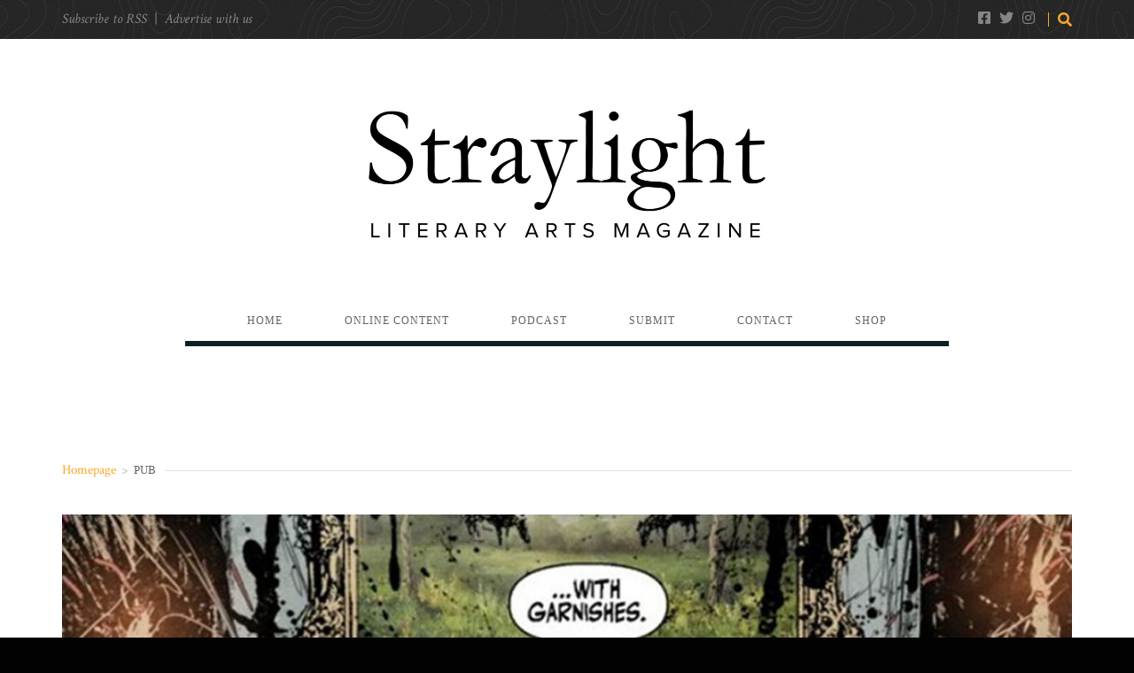

--- FILE ---
content_type: text/html; charset=UTF-8
request_url: https://straylightmag.com/tag/pub/page/4/
body_size: 11272
content:
<!doctype html>
<!--[if lt IE 8 ]>
<html lang="en-US" class="ie7"><![endif]-->
<!--[if IE 8 ]>
<html lang="en-US" class="ie8"><![endif]-->
<!--[if IE 9 ]>
<html lang="en-US" class="ie9"><![endif]-->
<!--[if (gt IE 9)|!(IE)]><!-->
<html lang="en-US"><!--<![endif]-->
<head>
		<meta charset="UTF-8">
	<meta name="viewport" content="width=device-width">
	<link rel="profile" href="http://gmpg.org/xfn/11">
	<link rel="pingback" href="https://straylightmag.com/xmlrpc.php">
	<meta name="viewport" content="width=device-width, initial-scale=1">
		<meta name='robots' content='index, follow, max-image-preview:large, max-snippet:-1, max-video-preview:-1' />

	<!-- This site is optimized with the Yoast SEO plugin v26.8 - https://yoast.com/product/yoast-seo-wordpress/ -->
	<title>pub Archives - Page 4 of 5 - Straylight</title>
	<link rel="canonical" href="https://straylightmag.com/tag/pub/page/4/" />
	<link rel="prev" href="https://straylightmag.com/tag/pub/page/3/" />
	<link rel="next" href="https://straylightmag.com/tag/pub/page/5/" />
	<meta property="og:locale" content="en_US" />
	<meta property="og:type" content="article" />
	<meta property="og:title" content="pub Archives - Page 4 of 5 - Straylight" />
	<meta property="og:url" content="https://straylightmag.com/tag/pub/" />
	<meta property="og:site_name" content="Straylight" />
	<meta name="twitter:card" content="summary_large_image" />
	<meta name="twitter:site" content="@straylightmag" />
	<script type="application/ld+json" class="yoast-schema-graph">{"@context":"https://schema.org","@graph":[{"@type":"CollectionPage","@id":"https://straylightmag.com/tag/pub/","url":"https://straylightmag.com/tag/pub/page/4/","name":"pub Archives - Page 4 of 5 - Straylight","isPartOf":{"@id":"https://straylightmag.com/#website"},"primaryImageOfPage":{"@id":"https://straylightmag.com/tag/pub/page/4/#primaryimage"},"image":{"@id":"https://straylightmag.com/tag/pub/page/4/#primaryimage"},"thumbnailUrl":"https://straylightmag.com/wp-content/uploads/2019/10/Hungry_Ghosts_3.jpg","breadcrumb":{"@id":"https://straylightmag.com/tag/pub/page/4/#breadcrumb"},"inLanguage":"en-US"},{"@type":"ImageObject","inLanguage":"en-US","@id":"https://straylightmag.com/tag/pub/page/4/#primaryimage","url":"https://straylightmag.com/wp-content/uploads/2019/10/Hungry_Ghosts_3.jpg","contentUrl":"https://straylightmag.com/wp-content/uploads/2019/10/Hungry_Ghosts_3.jpg","width":1400,"height":873},{"@type":"BreadcrumbList","@id":"https://straylightmag.com/tag/pub/page/4/#breadcrumb","itemListElement":[{"@type":"ListItem","position":1,"name":"Home","item":"https://straylightmag.com/"},{"@type":"ListItem","position":2,"name":"pub"}]},{"@type":"WebSite","@id":"https://straylightmag.com/#website","url":"https://straylightmag.com/","name":"Straylight","description":"Literary Arts Magazine","publisher":{"@id":"https://straylightmag.com/#organization"},"potentialAction":[{"@type":"SearchAction","target":{"@type":"EntryPoint","urlTemplate":"https://straylightmag.com/?s={search_term_string}"},"query-input":{"@type":"PropertyValueSpecification","valueRequired":true,"valueName":"search_term_string"}}],"inLanguage":"en-US"},{"@type":"Organization","@id":"https://straylightmag.com/#organization","name":"Straylight Literary Magazine","url":"https://straylightmag.com/","logo":{"@type":"ImageObject","inLanguage":"en-US","@id":"https://straylightmag.com/#/schema/logo/image/","url":"https://straylight8146.live-website.com/wp-content/uploads/2019/01/straylight_logo-e1546731092185.png","contentUrl":"https://straylight8146.live-website.com/wp-content/uploads/2019/01/straylight_logo-e1546731092185.png","width":1000,"height":369,"caption":"Straylight Literary Magazine"},"image":{"@id":"https://straylightmag.com/#/schema/logo/image/"},"sameAs":["https://www.facebook.com/StraylightMag/","https://x.com/straylightmag","https://www.instagram.com/straylightmagazine/"]}]}</script>
	<!-- / Yoast SEO plugin. -->


<style id='wp-img-auto-sizes-contain-inline-css' type='text/css'>
img:is([sizes=auto i],[sizes^="auto," i]){contain-intrinsic-size:3000px 1500px}
/*# sourceURL=wp-img-auto-sizes-contain-inline-css */
</style>
<style id='wp-emoji-styles-inline-css' type='text/css'>

	img.wp-smiley, img.emoji {
		display: inline !important;
		border: none !important;
		box-shadow: none !important;
		height: 1em !important;
		width: 1em !important;
		margin: 0 0.07em !important;
		vertical-align: -0.1em !important;
		background: none !important;
		padding: 0 !important;
	}
/*# sourceURL=wp-emoji-styles-inline-css */
</style>
<link rel='stylesheet' id='wp-block-library-css' href='https://straylightmag.com/wp-includes/css/dist/block-library/style.min.css?ver=6.9' type='text/css' media='all' />
<style id='global-styles-inline-css' type='text/css'>
:root{--wp--preset--aspect-ratio--square: 1;--wp--preset--aspect-ratio--4-3: 4/3;--wp--preset--aspect-ratio--3-4: 3/4;--wp--preset--aspect-ratio--3-2: 3/2;--wp--preset--aspect-ratio--2-3: 2/3;--wp--preset--aspect-ratio--16-9: 16/9;--wp--preset--aspect-ratio--9-16: 9/16;--wp--preset--color--black: #000000;--wp--preset--color--cyan-bluish-gray: #abb8c3;--wp--preset--color--white: #ffffff;--wp--preset--color--pale-pink: #f78da7;--wp--preset--color--vivid-red: #cf2e2e;--wp--preset--color--luminous-vivid-orange: #ff6900;--wp--preset--color--luminous-vivid-amber: #fcb900;--wp--preset--color--light-green-cyan: #7bdcb5;--wp--preset--color--vivid-green-cyan: #00d084;--wp--preset--color--pale-cyan-blue: #8ed1fc;--wp--preset--color--vivid-cyan-blue: #0693e3;--wp--preset--color--vivid-purple: #9b51e0;--wp--preset--gradient--vivid-cyan-blue-to-vivid-purple: linear-gradient(135deg,rgb(6,147,227) 0%,rgb(155,81,224) 100%);--wp--preset--gradient--light-green-cyan-to-vivid-green-cyan: linear-gradient(135deg,rgb(122,220,180) 0%,rgb(0,208,130) 100%);--wp--preset--gradient--luminous-vivid-amber-to-luminous-vivid-orange: linear-gradient(135deg,rgb(252,185,0) 0%,rgb(255,105,0) 100%);--wp--preset--gradient--luminous-vivid-orange-to-vivid-red: linear-gradient(135deg,rgb(255,105,0) 0%,rgb(207,46,46) 100%);--wp--preset--gradient--very-light-gray-to-cyan-bluish-gray: linear-gradient(135deg,rgb(238,238,238) 0%,rgb(169,184,195) 100%);--wp--preset--gradient--cool-to-warm-spectrum: linear-gradient(135deg,rgb(74,234,220) 0%,rgb(151,120,209) 20%,rgb(207,42,186) 40%,rgb(238,44,130) 60%,rgb(251,105,98) 80%,rgb(254,248,76) 100%);--wp--preset--gradient--blush-light-purple: linear-gradient(135deg,rgb(255,206,236) 0%,rgb(152,150,240) 100%);--wp--preset--gradient--blush-bordeaux: linear-gradient(135deg,rgb(254,205,165) 0%,rgb(254,45,45) 50%,rgb(107,0,62) 100%);--wp--preset--gradient--luminous-dusk: linear-gradient(135deg,rgb(255,203,112) 0%,rgb(199,81,192) 50%,rgb(65,88,208) 100%);--wp--preset--gradient--pale-ocean: linear-gradient(135deg,rgb(255,245,203) 0%,rgb(182,227,212) 50%,rgb(51,167,181) 100%);--wp--preset--gradient--electric-grass: linear-gradient(135deg,rgb(202,248,128) 0%,rgb(113,206,126) 100%);--wp--preset--gradient--midnight: linear-gradient(135deg,rgb(2,3,129) 0%,rgb(40,116,252) 100%);--wp--preset--font-size--small: 13px;--wp--preset--font-size--medium: 20px;--wp--preset--font-size--large: 36px;--wp--preset--font-size--x-large: 42px;--wp--preset--spacing--20: 0.44rem;--wp--preset--spacing--30: 0.67rem;--wp--preset--spacing--40: 1rem;--wp--preset--spacing--50: 1.5rem;--wp--preset--spacing--60: 2.25rem;--wp--preset--spacing--70: 3.38rem;--wp--preset--spacing--80: 5.06rem;--wp--preset--shadow--natural: 6px 6px 9px rgba(0, 0, 0, 0.2);--wp--preset--shadow--deep: 12px 12px 50px rgba(0, 0, 0, 0.4);--wp--preset--shadow--sharp: 6px 6px 0px rgba(0, 0, 0, 0.2);--wp--preset--shadow--outlined: 6px 6px 0px -3px rgb(255, 255, 255), 6px 6px rgb(0, 0, 0);--wp--preset--shadow--crisp: 6px 6px 0px rgb(0, 0, 0);}:where(.is-layout-flex){gap: 0.5em;}:where(.is-layout-grid){gap: 0.5em;}body .is-layout-flex{display: flex;}.is-layout-flex{flex-wrap: wrap;align-items: center;}.is-layout-flex > :is(*, div){margin: 0;}body .is-layout-grid{display: grid;}.is-layout-grid > :is(*, div){margin: 0;}:where(.wp-block-columns.is-layout-flex){gap: 2em;}:where(.wp-block-columns.is-layout-grid){gap: 2em;}:where(.wp-block-post-template.is-layout-flex){gap: 1.25em;}:where(.wp-block-post-template.is-layout-grid){gap: 1.25em;}.has-black-color{color: var(--wp--preset--color--black) !important;}.has-cyan-bluish-gray-color{color: var(--wp--preset--color--cyan-bluish-gray) !important;}.has-white-color{color: var(--wp--preset--color--white) !important;}.has-pale-pink-color{color: var(--wp--preset--color--pale-pink) !important;}.has-vivid-red-color{color: var(--wp--preset--color--vivid-red) !important;}.has-luminous-vivid-orange-color{color: var(--wp--preset--color--luminous-vivid-orange) !important;}.has-luminous-vivid-amber-color{color: var(--wp--preset--color--luminous-vivid-amber) !important;}.has-light-green-cyan-color{color: var(--wp--preset--color--light-green-cyan) !important;}.has-vivid-green-cyan-color{color: var(--wp--preset--color--vivid-green-cyan) !important;}.has-pale-cyan-blue-color{color: var(--wp--preset--color--pale-cyan-blue) !important;}.has-vivid-cyan-blue-color{color: var(--wp--preset--color--vivid-cyan-blue) !important;}.has-vivid-purple-color{color: var(--wp--preset--color--vivid-purple) !important;}.has-black-background-color{background-color: var(--wp--preset--color--black) !important;}.has-cyan-bluish-gray-background-color{background-color: var(--wp--preset--color--cyan-bluish-gray) !important;}.has-white-background-color{background-color: var(--wp--preset--color--white) !important;}.has-pale-pink-background-color{background-color: var(--wp--preset--color--pale-pink) !important;}.has-vivid-red-background-color{background-color: var(--wp--preset--color--vivid-red) !important;}.has-luminous-vivid-orange-background-color{background-color: var(--wp--preset--color--luminous-vivid-orange) !important;}.has-luminous-vivid-amber-background-color{background-color: var(--wp--preset--color--luminous-vivid-amber) !important;}.has-light-green-cyan-background-color{background-color: var(--wp--preset--color--light-green-cyan) !important;}.has-vivid-green-cyan-background-color{background-color: var(--wp--preset--color--vivid-green-cyan) !important;}.has-pale-cyan-blue-background-color{background-color: var(--wp--preset--color--pale-cyan-blue) !important;}.has-vivid-cyan-blue-background-color{background-color: var(--wp--preset--color--vivid-cyan-blue) !important;}.has-vivid-purple-background-color{background-color: var(--wp--preset--color--vivid-purple) !important;}.has-black-border-color{border-color: var(--wp--preset--color--black) !important;}.has-cyan-bluish-gray-border-color{border-color: var(--wp--preset--color--cyan-bluish-gray) !important;}.has-white-border-color{border-color: var(--wp--preset--color--white) !important;}.has-pale-pink-border-color{border-color: var(--wp--preset--color--pale-pink) !important;}.has-vivid-red-border-color{border-color: var(--wp--preset--color--vivid-red) !important;}.has-luminous-vivid-orange-border-color{border-color: var(--wp--preset--color--luminous-vivid-orange) !important;}.has-luminous-vivid-amber-border-color{border-color: var(--wp--preset--color--luminous-vivid-amber) !important;}.has-light-green-cyan-border-color{border-color: var(--wp--preset--color--light-green-cyan) !important;}.has-vivid-green-cyan-border-color{border-color: var(--wp--preset--color--vivid-green-cyan) !important;}.has-pale-cyan-blue-border-color{border-color: var(--wp--preset--color--pale-cyan-blue) !important;}.has-vivid-cyan-blue-border-color{border-color: var(--wp--preset--color--vivid-cyan-blue) !important;}.has-vivid-purple-border-color{border-color: var(--wp--preset--color--vivid-purple) !important;}.has-vivid-cyan-blue-to-vivid-purple-gradient-background{background: var(--wp--preset--gradient--vivid-cyan-blue-to-vivid-purple) !important;}.has-light-green-cyan-to-vivid-green-cyan-gradient-background{background: var(--wp--preset--gradient--light-green-cyan-to-vivid-green-cyan) !important;}.has-luminous-vivid-amber-to-luminous-vivid-orange-gradient-background{background: var(--wp--preset--gradient--luminous-vivid-amber-to-luminous-vivid-orange) !important;}.has-luminous-vivid-orange-to-vivid-red-gradient-background{background: var(--wp--preset--gradient--luminous-vivid-orange-to-vivid-red) !important;}.has-very-light-gray-to-cyan-bluish-gray-gradient-background{background: var(--wp--preset--gradient--very-light-gray-to-cyan-bluish-gray) !important;}.has-cool-to-warm-spectrum-gradient-background{background: var(--wp--preset--gradient--cool-to-warm-spectrum) !important;}.has-blush-light-purple-gradient-background{background: var(--wp--preset--gradient--blush-light-purple) !important;}.has-blush-bordeaux-gradient-background{background: var(--wp--preset--gradient--blush-bordeaux) !important;}.has-luminous-dusk-gradient-background{background: var(--wp--preset--gradient--luminous-dusk) !important;}.has-pale-ocean-gradient-background{background: var(--wp--preset--gradient--pale-ocean) !important;}.has-electric-grass-gradient-background{background: var(--wp--preset--gradient--electric-grass) !important;}.has-midnight-gradient-background{background: var(--wp--preset--gradient--midnight) !important;}.has-small-font-size{font-size: var(--wp--preset--font-size--small) !important;}.has-medium-font-size{font-size: var(--wp--preset--font-size--medium) !important;}.has-large-font-size{font-size: var(--wp--preset--font-size--large) !important;}.has-x-large-font-size{font-size: var(--wp--preset--font-size--x-large) !important;}
/*# sourceURL=global-styles-inline-css */
</style>

<style id='classic-theme-styles-inline-css' type='text/css'>
/*! This file is auto-generated */
.wp-block-button__link{color:#fff;background-color:#32373c;border-radius:9999px;box-shadow:none;text-decoration:none;padding:calc(.667em + 2px) calc(1.333em + 2px);font-size:1.125em}.wp-block-file__button{background:#32373c;color:#fff;text-decoration:none}
/*# sourceURL=/wp-includes/css/classic-themes.min.css */
</style>
<link rel='stylesheet' id='fw-ext-breadcrumbs-add-css-css' href='https://straylightmag.com/wp-content/plugins/unyson/framework/extensions/breadcrumbs/static/css/style.css?ver=6.9' type='text/css' media='all' />
<link rel='stylesheet' id='bootstrap-css' href='https://straylightmag.com/wp-content/themes/the-journal/css/bootstrap.css?ver=1.0.18' type='text/css' media='all' />
<link rel='stylesheet' id='fw-mmenu-css' href='https://straylightmag.com/wp-content/themes/the-journal/css/jquery.mmenu.all.css?ver=1.0.18' type='text/css' media='all' />
<link rel='stylesheet' id='owlcarousel-css' href='https://straylightmag.com/wp-content/themes/the-journal/css/owl.carousel.css?ver=1.0.18' type='text/css' media='all' />
<link rel='stylesheet' id='the-journal-style-css' href='https://straylightmag.com/wp-content/uploads/fw-style.css?ver=1769440829' type='text/css' media='all' />
<link rel='stylesheet' id='the-journal-theme-style-css' href='https://straylightmag.com/wp-content/themes/the-journal/style.css?ver=1.0.18' type='text/css' media='all' />
<link rel='stylesheet' id='prettyPhoto-css' href='https://straylightmag.com/wp-content/themes/the-journal/css/prettyPhoto.css?ver=1.0.18' type='text/css' media='all' />
<link rel='stylesheet' id='animate-css' href='https://straylightmag.com/wp-content/themes/the-journal/css/animate.css?ver=1.0.18' type='text/css' media='all' />
<link rel='stylesheet' id='font-awesome-5-css' href='https://straylightmag.com/wp-content/plugins/beaver-builder-lite-version/fonts/fontawesome/5.15.4/css/all.min.css?ver=2.9.4.2' type='text/css' media='all' />
<link rel='stylesheet' id='font-awesome-css' href='https://straylightmag.com/wp-content/plugins/beaver-builder-lite-version/fonts/fontawesome/5.15.4/css/v4-shims.min.css?ver=2.9.4.2' type='text/css' media='all' />
<link rel='stylesheet' id='fw-googleFonts-css' href='https://fonts.googleapis.com/css?family=Crimson+Text%3Aregular%2Citalic&#038;ver=6.9' type='text/css' media='all' />
<script type="text/javascript" src="https://straylightmag.com/wp-includes/js/jquery/jquery.min.js?ver=3.7.1" id="jquery-core-js"></script>
<script type="text/javascript" src="https://straylightmag.com/wp-includes/js/jquery/jquery-migrate.min.js?ver=3.4.1" id="jquery-migrate-js"></script>
<script type="text/javascript" src="https://straylightmag.com/wp-content/themes/the-journal/js/lib/modernizr.js?ver=1.0.18" id="modernizr-js"></script>
<script type="text/javascript" src="https://straylightmag.com/wp-content/themes/the-journal/js/lib/bootstrap.js?ver=1.0.18" id="bootstrap-js"></script>
<script type="text/javascript" src="https://straylightmag.com/wp-content/themes/the-journal/js/lib/html5shiv.js?ver=1.0.18" id="html5shiv-js"></script>
<script type="text/javascript" src="https://straylightmag.com/wp-content/themes/the-journal/js/lib/respond.js?ver=1.0.18" id="respond-js"></script>
<link rel="https://api.w.org/" href="https://straylightmag.com/wp-json/" /><link rel="alternate" title="JSON" type="application/json" href="https://straylightmag.com/wp-json/wp/v2/tags/157" /><link rel="EditURI" type="application/rsd+xml" title="RSD" href="https://straylightmag.com/xmlrpc.php?rsd" />
<meta name="generator" content="WordPress 6.9" />
            <script type="text/javascript"><!--
                                function powerpress_pinw(pinw_url){window.open(pinw_url, 'PowerPressPlayer','toolbar=0,status=0,resizable=1,width=460,height=320');	return false;}
                //-->

                // tabnab protection
                window.addEventListener('load', function () {
                    // make all links have rel="noopener noreferrer"
                    document.querySelectorAll('a[target="_blank"]').forEach(link => {
                        link.setAttribute('rel', 'noopener noreferrer');
                    });
                });
            </script>
            <link rel="icon" href="https://straylightmag.com/wp-content/uploads/2019/01/cropped-favicon-2-32x32.png" sizes="32x32" />
<link rel="icon" href="https://straylightmag.com/wp-content/uploads/2019/01/cropped-favicon-2-192x192.png" sizes="192x192" />
<link rel="apple-touch-icon" href="https://straylightmag.com/wp-content/uploads/2019/01/cropped-favicon-2-180x180.png" />
<meta name="msapplication-TileImage" content="https://straylightmag.com/wp-content/uploads/2019/01/cropped-favicon-2-270x270.png" />
		<style type="text/css" id="wp-custom-css">
			/*
You can add your own CSS here.

Click the help icon above to learn more.
*/
.home .breadcrumbs {
  display: none; }		</style>
		<style id="sccss">/* Enter Your Custom CSS Here */
</style></head>
<body class="archive paged tag tag-pub tag-157 paged-4 tag-paged-4 wp-theme-the-journal fl-builder-lite-2-9-4-2 fl-no-js header-3 fw-top-bar-on fw-top-social-right fw-header-sticky search-in-top-bar fw-logo-image fw-logo-retina fw-section-space-md fw-top-logo-left fw-website-align-center" itemscope="itemscope" itemtype="http://schema.org/WebPage">
<div id="page" class="hfeed site">
		<header class="fw-header" itemscope="itemscope" itemtype="http://schema.org/WPHeader" role="banner">
	
			<div class="fw-top-bar">
			<div class="fw-container">
				<!--show topbar text-->
									<span class="fw-text-top-bar"><a href="#">Subscribe to RSS</a> &nbsp;|&nbsp; <a href="#">Advertise with us</a></span>
								<!--if top bar socials are enabled-->
				<div class="fw-top-bar-social"><a target="_blank" href="http://www.facebook.com/StraylightMag/"><i class="fa fa-facebook-square"></i></a><a target="_blank" href="http://www.twitter.com/StraylightMag"><i class="fa fa-twitter"></i></a><a target="_blank" href="http://www.instagram.com/straylightmagazine/"><i class="fa fa-instagram"></i></a></div>				<!--if top bar search is enabled-->
									<div class="fw-search fw-mini-search">
												<a href="#" class="fw-search-icon"><i class="fa fa-search"></i></a>
					</div>
							</div>
		</div>
		<div class="fw-header-main">
				<div class="fw-wrap-logo">
						<div class="fw-container">
				
				<!--If logo is a image-->
										<a href="https://straylightmag.com/" class="fw-site-logo">
							<img src="//straylight8146.live-website.com/wp-content/uploads/2019/01/straylight_logo-e1546731092185.png" alt="site logo"/>
						</a>
					
							</div>
				</div>
			<div class="fw-nav-wrap" itemscope="itemscope" itemtype="http://schema.org/SiteNavigationElement"
			 role="navigation">
			<div class="fw-container">
				<nav id="fw-menu-primary" class="fw-site-navigation primary-navigation"><ul id="menu-menu-1" class="fw-nav-menu"><li id="menu-item-310" class="menu-item menu-item-type-post_type menu-item-object-page menu-item-home menu-item-310"><a href="https://straylightmag.com/"><span>HOME</span></a></li>
<li id="menu-item-48" class="menu-item menu-item-type-taxonomy menu-item-object-category menu-item-has-children menu-item-48"><a href="https://straylightmag.com/category/online-content/"><span>ONLINE CONTENT</span></a>
<ul class="sub-menu">
	<li id="menu-item-349" class="menu-item menu-item-type-taxonomy menu-item-object-category menu-item-349"><a href="https://straylightmag.com/category/online-content/fiction/"><span>FICTION</span></a></li>
	<li id="menu-item-351" class="menu-item menu-item-type-taxonomy menu-item-object-category menu-item-351"><a href="https://straylightmag.com/category/online-content/poetry/"><span>POETRY</span></a></li>
	<li id="menu-item-339" class="menu-item menu-item-type-post_type menu-item-object-page menu-item-339"><a href="https://straylightmag.com/portfolio/"><span>ART</span></a></li>
</ul>
</li>
<li id="menu-item-367" class="menu-item menu-item-type-taxonomy menu-item-object-category menu-item-367"><a href="https://straylightmag.com/category/online-content/podcast/interviews/"><span>PODCAST</span></a></li>
<li id="menu-item-136" class="menu-item menu-item-type-post_type menu-item-object-page menu-item-136"><a href="https://straylightmag.com/submit/"><span>SUBMIT</span></a></li>
<li id="menu-item-45" class="menu-item menu-item-type-post_type menu-item-object-page menu-item-45"><a href="https://straylightmag.com/contact/"><span>CONTACT</span></a></li>
<li id="menu-item-1131" class="menu-item menu-item-type-post_type menu-item-object-page menu-item-1131"><a href="https://straylightmag.com/shop/"><span>SHOP</span></a></li>
</ul></nav>							</div>
		</div>
	</div>
			<div class="fw-wrap-search-form fw-form-search-full">
			<form id="search-form-697786751a57c" role="search" method="get" class="fw-search-form search-form"
	  action="https://straylightmag.com/">
	<input type="text" name="s" class="fw-input-search"
		   placeholder="Search...">

	<div class="fw-submit-wrap">
		<input type="submit" value="">
	</div>
</form>		</div>
	
	</header>		<div id="main" class="site-main">			<div class="no-header-image"></div>
			<section class="fw-main-row " role="main"
			 itemprop="mainEntity" itemscope="itemscope" itemtype="http://schema.org/Blog">
		<div class="fw-container">
			<div class="fw-row">

				
				<div class="fw-content-area col-md-12">
					<div class="fw-col-inner">
						
						
	<div class="breadcrumbs">
									<span class="first-item">
									<a href="https://straylightmag.com/">Homepage</a></span>
								<span class="separator">></span>
												<span class="last-item">pub</span>
						</div>
						<div class="postlist">
							<article id="post-2050" class="post clearfix post-list-type-1 post-2050 type-post status-publish format-standard has-post-thumbnail hentry category-interviews category-podcast tag-at-the-mountains-of-madness tag-bourdain tag-comics tag-graphic-novels tag-horror-comics tag-hungry-ghosts tag-i-am-legend tag-interview tag-karpowicz tag-lovecraft tag-morbach tag-niles tag-podcast tag-pub tag-richmond" itemscope="itemscope"
		 itemtype="http://schema.org/BlogPosting" itemprop="blogPost">
	
			<div class="fw-post-image fw-block-image-parent">
			<a href="https://straylightmag.com/podcast-the-pub-19-horror-comics-or-the-horse-meat-episode/"
			   class="post-thumbnail fw-block-image-child fw-ratio-container fw-ratio-16-9">
				<noscript><img itemprop="image" src="https://straylightmag.com/wp-content/uploads/2019/10/Hungry_Ghosts_3.jpg"  alt="Hungry_Ghosts_3" data-maxdpr="1.7" class="attachment-post-thumbnail lazyload" /></noscript><img src="[data-uri]" data-sizes="auto" data-srcset="https://straylightmag.com/wp-content/uploads/2019/10/Hungry_Ghosts_3-1228x691.jpg 1228w, https://straylightmag.com/wp-content/uploads/2019/10/Hungry_Ghosts_3-614x346.jpg 614w, https://straylightmag.com/wp-content/uploads/2019/10/Hungry_Ghosts_3-295x166.jpg 295w, https://straylightmag.com/wp-content/uploads/2019/10/Hungry_Ghosts_3-590x332.jpg 590w"   alt="Hungry_Ghosts_3" data-maxdpr="1.7" class="attachment-post-thumbnail lazyload" />				<div class="fw-block-image-overlay">
					<div class="fw-itable">
						<div class="fw-icell">
							<i class="fw-icon-link"></i>
						</div>
					</div>
				</div>
			</a>
		</div>
	
	<header class="entry-header">
				<div class="wrap-entry-meta">
							<span class="entry-date">
					<a rel="bookmark" href="https://straylightmag.com/podcast-the-pub-19-horror-comics-or-the-horse-meat-episode/">
						<time itemprop="datePublished" datetime="2019-10-30T3:21:28+00:00">October 30, 2019</time>
					</a>
				</span>
															<span class="separator">&nbsp;|&nbsp;</span>
								<span itemscope="itemscope" itemtype="http://schema.org/Person" itemprop="author" class="author">By <a href="https://straylightmag.com/author/straylight/" title="Posts by admin" rel="author">admin</a></span>
										<span class="cat-links"> In <a href="https://straylightmag.com/category/online-content/podcast/interviews/">Interviews</a>, <a href="https://straylightmag.com/category/online-content/podcast/">Podcast</a></span>
					</div>
			<h2 class="entry-title" itemprop="headline">
						<a href="https://straylightmag.com/podcast-the-pub-19-horror-comics-or-the-horse-meat-episode/"><span>Podcast</span> The Pub 18: Horror Comics (or the Horse Meat Episode)</a>
		</h2>
	</header>

	<div class="entry-content clearfix" itemprop="text">
				<p>In honor of Halloween (again), we discuss horror comics, eating horse meat, other people, and touch on other deliciously terrifying topics. Daniel Morbach, resident graphic novel expert (okay, maybe not resident, since he calls in from Kansas City) and Ky Richmond resident (for real) art critic weigh in on the three titles we have picked. [&hellip;]</p>

		<footer class="entry-meta clearfix">
			<a href="https://straylightmag.com/podcast-the-pub-19-horror-comics-or-the-horse-meat-episode/" class="fw-btn-post-read-more-blog fw-btn fw-btn-1 fw-btn-md">
	                <span>Read More	                </span>
			</a>
					<a href="https://straylightmag.com/podcast-the-pub-19-horror-comics-or-the-horse-meat-episode/#comments" class="comments-link fw-comment-link-type-1">
	            <span>
		            0	            </span>
		</a>
				</footer>
			</div>

	</article><article id="post-1748" class="post clearfix post-list-type-1 post-1748 type-post status-publish format-standard has-post-thumbnail hentry category-interviews category-podcast category-uncategorized tag-beloved tag-caitlin-starling tag-halloween tag-horror tag-karpowicz tag-luminous-dead tag-morrison tag-podcast tag-pub tag-richmond tag-scary-stories tag-witcher" itemscope="itemscope"
		 itemtype="http://schema.org/BlogPosting" itemprop="blogPost">
	
			<div class="fw-post-image fw-block-image-parent">
			<a href="https://straylightmag.com/podcast-halloween-episode-its-like-drinking-too-much-jack-daniels/"
			   class="post-thumbnail fw-block-image-child fw-ratio-container fw-ratio-16-9">
				<noscript><img itemprop="image" src="https://straylightmag.com/wp-content/uploads/2019/07/The-Pub-Cover-1400X1400-2.jpg"  alt="The Pub Cover 1400X1400 2" data-maxdpr="1.7" class="attachment-post-thumbnail lazyload" /></noscript><img src="[data-uri]" data-sizes="auto" data-srcset="https://straylightmag.com/wp-content/uploads/2019/07/The-Pub-Cover-1400X1400-2-1228x691.jpg 1228w, https://straylightmag.com/wp-content/uploads/2019/07/The-Pub-Cover-1400X1400-2-614x346.jpg 614w, https://straylightmag.com/wp-content/uploads/2019/07/The-Pub-Cover-1400X1400-2-295x166.jpg 295w, https://straylightmag.com/wp-content/uploads/2019/07/The-Pub-Cover-1400X1400-2-590x332.jpg 590w"   alt="The Pub Cover 1400X1400 2" data-maxdpr="1.7" class="attachment-post-thumbnail lazyload" />				<div class="fw-block-image-overlay">
					<div class="fw-itable">
						<div class="fw-icell">
							<i class="fw-icon-link"></i>
						</div>
					</div>
				</div>
			</a>
		</div>
	
	<header class="entry-header">
				<div class="wrap-entry-meta">
							<span class="entry-date">
					<a rel="bookmark" href="https://straylightmag.com/podcast-halloween-episode-its-like-drinking-too-much-jack-daniels/">
						<time itemprop="datePublished" datetime="2019-10-21T20:17:45+00:00">October 21, 2019</time>
					</a>
				</span>
															<span class="separator">&nbsp;|&nbsp;</span>
								<span itemscope="itemscope" itemtype="http://schema.org/Person" itemprop="author" class="author">By <a href="https://straylightmag.com/author/straylight/" title="Posts by admin" rel="author">admin</a></span>
										<span class="cat-links"> In <a href="https://straylightmag.com/category/online-content/podcast/interviews/">Interviews</a>, <a href="https://straylightmag.com/category/online-content/podcast/">Podcast</a>, <a href="https://straylightmag.com/category/uncategorized/">Uncategorized</a></span>
					</div>
			<h2 class="entry-title" itemprop="headline">
						<a href="https://straylightmag.com/podcast-halloween-episode-its-like-drinking-too-much-jack-daniels/"><span>Podcast:</span> Halloween Episode: It&#8217;s like Drinking Too Much Jack Daniels!</a>
		</h2>
	</header>

	<div class="entry-content clearfix" itemprop="text">
				<p>Content In our Halloween episode, we discuss horror fiction, including but not limited to, Scary Stories to Tell in the Dark, Caitlin Starling&#8217;s The Luminous Dead, The Witcher series, and Toni Morrison&#8217;s Beloved. We also discuss film, video games, art, and yes, drinking too much Jack Daniel&#8217;s. All that in under thirty minutes! Cast Hosted [&hellip;]</p>

		<footer class="entry-meta clearfix">
			<a href="https://straylightmag.com/podcast-halloween-episode-its-like-drinking-too-much-jack-daniels/" class="fw-btn-post-read-more-blog fw-btn fw-btn-1 fw-btn-md">
	                <span>Read More	                </span>
			</a>
					<a href="https://straylightmag.com/podcast-halloween-episode-its-like-drinking-too-much-jack-daniels/#comments" class="comments-link fw-comment-link-type-1">
	            <span>
		            0	            </span>
		</a>
				</footer>
			</div>

	</article><article id="post-1613" class="post clearfix post-list-type-1 post-1613 type-post status-publish format-standard has-post-thumbnail hentry category-interviews category-podcast tag-biography tag-fax-from-sarajevo tag-graphic-novel tag-karpowicz tag-krasel tag-logicomix tag-maus tag-morbach tag-podcast tag-pub tag-richmond tag-straylight" itemscope="itemscope"
		 itemtype="http://schema.org/BlogPosting" itemprop="blogPost">
	
			<div class="fw-post-image fw-block-image-parent">
			<a href="https://straylightmag.com/podcast-graphic-novels-biography-or-its-like-the-power-of-the-emoji/"
			   class="post-thumbnail fw-block-image-child fw-ratio-container fw-ratio-16-9">
				<noscript><img itemprop="image" src="https://straylightmag.com/wp-content/uploads/2019/07/The-Pub-Cover-1400X1400-2.jpg"  alt="The Pub Cover 1400X1400 2" data-maxdpr="1.7" class="attachment-post-thumbnail lazyload" /></noscript><img src="[data-uri]" data-sizes="auto" data-srcset="https://straylightmag.com/wp-content/uploads/2019/07/The-Pub-Cover-1400X1400-2-1228x691.jpg 1228w, https://straylightmag.com/wp-content/uploads/2019/07/The-Pub-Cover-1400X1400-2-614x346.jpg 614w, https://straylightmag.com/wp-content/uploads/2019/07/The-Pub-Cover-1400X1400-2-295x166.jpg 295w, https://straylightmag.com/wp-content/uploads/2019/07/The-Pub-Cover-1400X1400-2-590x332.jpg 590w"   alt="The Pub Cover 1400X1400 2" data-maxdpr="1.7" class="attachment-post-thumbnail lazyload" />				<div class="fw-block-image-overlay">
					<div class="fw-itable">
						<div class="fw-icell">
							<i class="fw-icon-link"></i>
						</div>
					</div>
				</div>
			</a>
		</div>
	
	<header class="entry-header">
				<div class="wrap-entry-meta">
							<span class="entry-date">
					<a rel="bookmark" href="https://straylightmag.com/podcast-graphic-novels-biography-or-its-like-the-power-of-the-emoji/">
						<time itemprop="datePublished" datetime="2019-10-15T19:03:52+00:00">October 15, 2019</time>
					</a>
				</span>
															<span class="separator">&nbsp;|&nbsp;</span>
								<span itemscope="itemscope" itemtype="http://schema.org/Person" itemprop="author" class="author">By <a href="https://straylightmag.com/author/straylight/" title="Posts by admin" rel="author">admin</a></span>
										<span class="cat-links"> In <a href="https://straylightmag.com/category/online-content/podcast/interviews/">Interviews</a>, <a href="https://straylightmag.com/category/online-content/podcast/">Podcast</a></span>
					</div>
			<h2 class="entry-title" itemprop="headline">
						<a href="https://straylightmag.com/podcast-graphic-novels-biography-or-its-like-the-power-of-the-emoji/"><span>Podcast:</span> Graphic Novels&#8211;Biography or It&#8217;s Like the Power of the Emoji!</a>
		</h2>
	</header>

	<div class="entry-content clearfix" itemprop="text">
				<p>Content: In this episode, guest Daniel Morbach discusses three biographical graphic novels while we listen intently and think about what anyone&#8217;s single story can truly mean in the vastness of time and space. Either that or we talk about emojis and Nazis and a world without math. Cast Hosted by Dean Karpowicz with Daniel Morbach, [&hellip;]</p>

		<footer class="entry-meta clearfix">
			<a href="https://straylightmag.com/podcast-graphic-novels-biography-or-its-like-the-power-of-the-emoji/" class="fw-btn-post-read-more-blog fw-btn fw-btn-1 fw-btn-md">
	                <span>Read More	                </span>
			</a>
					<a href="https://straylightmag.com/podcast-graphic-novels-biography-or-its-like-the-power-of-the-emoji/#comments" class="comments-link fw-comment-link-type-1">
	            <span>
		            0	            </span>
		</a>
				</footer>
			</div>

	</article><article id="post-1214" class="post clearfix post-list-type-1 post-1214 type-post status-publish format-standard has-post-thumbnail hentry category-interviews category-podcast tag-arkady tag-karpowicz tag-krasel tag-martine tag-memory-called-empire tag-podcast tag-pub tag-science-fiction tag-speculative-fiction tag-steinke tag-the-pub" itemscope="itemscope"
		 itemtype="http://schema.org/BlogPosting" itemprop="blogPost">
	
			<div class="fw-post-image fw-block-image-parent">
			<a href="https://straylightmag.com/interviews-arkady-martine/"
			   class="post-thumbnail fw-block-image-child fw-ratio-container fw-ratio-16-9">
				<noscript><img itemprop="image" src="https://straylightmag.com/wp-content/uploads/2019/10/Martine.jpg"  alt="Martine" data-maxdpr="1.7" class="attachment-post-thumbnail lazyload" /></noscript><img src="[data-uri]" data-sizes="auto" data-srcset="https://straylightmag.com/wp-content/uploads/2019/10/Martine-614x346.jpg 614w, https://straylightmag.com/wp-content/uploads/2019/10/Martine-295x166.jpg 295w, https://straylightmag.com/wp-content/uploads/2019/10/Martine-590x332.jpg 590w"   alt="Martine" data-maxdpr="1.7" class="attachment-post-thumbnail lazyload" />				<div class="fw-block-image-overlay">
					<div class="fw-itable">
						<div class="fw-icell">
							<i class="fw-icon-link"></i>
						</div>
					</div>
				</div>
			</a>
		</div>
	
	<header class="entry-header">
				<div class="wrap-entry-meta">
							<span class="entry-date">
					<a rel="bookmark" href="https://straylightmag.com/interviews-arkady-martine/">
						<time itemprop="datePublished" datetime="2019-10-02T4:17:52+00:00">October 2, 2019</time>
					</a>
				</span>
															<span class="separator">&nbsp;|&nbsp;</span>
								<span itemscope="itemscope" itemtype="http://schema.org/Person" itemprop="author" class="author">By <a href="https://straylightmag.com/author/straylight/" title="Posts by admin" rel="author">admin</a></span>
										<span class="cat-links"> In <a href="https://straylightmag.com/category/online-content/podcast/interviews/">Interviews</a>, <a href="https://straylightmag.com/category/online-content/podcast/">Podcast</a></span>
					</div>
			<h2 class="entry-title" itemprop="headline">
						<a href="https://straylightmag.com/interviews-arkady-martine/"><span>Interviews:</span> Arkady Martine</a>
		</h2>
	</header>

	<div class="entry-content clearfix" itemprop="text">
				<p>Content: In this episode, we talk with novelist Arkady Martine about her debut novel, A Memory Called Empire. Cast Hosted by Dean Karpowicz with Sam Stienke and Molly Krasel. About Arkady Martine Arkady Martine is a speculative fiction writer and, as Dr. AnnaLinden Weller, a historian of the Byzantine Empire and a city planner. She [&hellip;]</p>

		<footer class="entry-meta clearfix">
			<a href="https://straylightmag.com/interviews-arkady-martine/" class="fw-btn-post-read-more-blog fw-btn fw-btn-1 fw-btn-md">
	                <span>Read More	                </span>
			</a>
					<a href="https://straylightmag.com/interviews-arkady-martine/#comments" class="comments-link fw-comment-link-type-1">
	            <span>
		            0	            </span>
		</a>
				</footer>
			</div>

	</article>						</div>
						<!-- /.postlist-->
						
	<nav class="navigation pagination" aria-label="Posts pagination">
		<h2 class="screen-reader-text">Posts pagination</h2>
		<div class="nav-links"><a class="prev page-numbers" href="https://straylightmag.com/tag/pub/page/3/"><i class="fa fa-angle-left"></i><strong>Newer</strong></a>
<a class="page-numbers" href="https://straylightmag.com/tag/pub/">1</a>
<a class="page-numbers" href="https://straylightmag.com/tag/pub/page/2/">2</a>
<a class="page-numbers" href="https://straylightmag.com/tag/pub/page/3/">3</a>
<span aria-current="page" class="page-numbers current">4</span>
<a class="page-numbers" href="https://straylightmag.com/tag/pub/page/5/">5</a>
<a class="next page-numbers" href="https://straylightmag.com/tag/pub/page/5/"><strong>Older</strong><i class="fa fa-angle-right"></i></a></div>
	</nav>
											</div>
				</div>
				<!-- /.content-area-->

				
					<!--show default sidebar-->

			</div>
			<!-- /.row-->
		</div>
		<!-- /.container-->
	</section>
</div><!-- /.site-main -->

<!-- Footer -->
<footer id="colophon" class="site-footer fw-footer" role="contentinfo" itemscope="itemscope"
		itemtype="http://schema.org/WPFooter">
				<!--show footer widgets template-->
		
		<!--show footer copyright and socials-->
		<div class="fw-footer-bar fw-copyright-left">
			<div class="fw-container">
				<div class="fw-footer-social"><a target="_blank" href="http://www.facebook.com/StraylightMag/"><i class="fa fa-facebook-square"></i></a><a target="_blank" href="http://www.twitter.com/StraylightMag"><i class="fa fa-twitter"></i></a><a target="_blank" href="http://www.instagram.com/straylightmagazine/"><i class="fa fa-instagram"></i></a></div>				<div class="fw-copyright">Straylight Literary Magazine. ©2019.  All Rights Reserved</div>
			</div>
		</div>
		</footer>
</div><!-- /#page -->
<script type="speculationrules">
{"prefetch":[{"source":"document","where":{"and":[{"href_matches":"/*"},{"not":{"href_matches":["/wp-*.php","/wp-admin/*","/wp-content/uploads/*","/wp-content/*","/wp-content/plugins/*","/wp-content/themes/the-journal/*","/*\\?(.+)"]}},{"not":{"selector_matches":"a[rel~=\"nofollow\"]"}},{"not":{"selector_matches":".no-prefetch, .no-prefetch a"}}]},"eagerness":"conservative"}]}
</script>
<script type="text/javascript" id="custom-script-js-extra">
/* <![CDATA[ */
var wpdata = {"object_id":"157","site_url":"https://straylightmag.com"};
//# sourceURL=custom-script-js-extra
/* ]]> */
</script>
<script type="text/javascript" src="https://straylightmag.com/wp-content/plugins/wp-meta-and-date-remover/assets/js/inspector.js?ver=1.1" id="custom-script-js"></script>
<script type="text/javascript" id="mailchimp-woocommerce-js-extra">
/* <![CDATA[ */
var mailchimp_public_data = {"site_url":"https://straylightmag.com","ajax_url":"https://straylightmag.com/wp-admin/admin-ajax.php","disable_carts":"","subscribers_only":"","language":"en","allowed_to_set_cookies":"1"};
//# sourceURL=mailchimp-woocommerce-js-extra
/* ]]> */
</script>
<script type="text/javascript" src="https://straylightmag.com/wp-content/plugins/mailchimp-for-woocommerce/public/js/mailchimp-woocommerce-public.min.js?ver=5.5.1.07" id="mailchimp-woocommerce-js"></script>
<script type="text/javascript" src="https://straylightmag.com/wp-content/themes/the-journal/js/jquery.carouFredSel-6.2.1.js?ver=1.0.18" id="carouFredSel-js"></script>
<script type="text/javascript" src="https://straylightmag.com/wp-content/themes/the-journal/js/jquery.touchSwipe.js?ver=1.0.18" id="touchSwipe-js"></script>
<script type="text/javascript" src="https://straylightmag.com/wp-content/themes/the-journal/js/jquery.prettyPhoto.js?ver=1.0.18" id="prettyPhoto-js"></script>
<script type="text/javascript" src="https://straylightmag.com/wp-content/plugins/beaver-builder-lite-version/js/jquery.imagesloaded.min.js?ver=2.9.4.2" id="imagesloaded-js"></script>
<script type="text/javascript" src="https://straylightmag.com/wp-includes/js/masonry.min.js?ver=4.2.2" id="masonry-js"></script>
<script type="text/javascript" src="https://straylightmag.com/wp-content/themes/the-journal/js/jquery.customInput.js?ver=1.0.18" id="customInput-js"></script>
<script type="text/javascript" src="https://straylightmag.com/wp-content/themes/the-journal/js/jquery.scrollTo.js?ver=1.0.18" id="scrollTo-js"></script>
<script type="text/javascript" src="https://straylightmag.com/wp-content/themes/the-journal/js/jquery.mmenu.all.js?ver=1.0.18" id="mmenu-js"></script>
<script type="text/javascript" src="https://straylightmag.com/wp-content/themes/the-journal/js/selectize.js?ver=1.0.18" id="selectize-js"></script>
<script type="text/javascript" id="the-journal-general-js-extra">
/* <![CDATA[ */
var FwPhpVars = {"ajax_url":"https://straylightmag.com/wp-admin/admin-ajax.php","template_directory":"https://straylightmag.com/wp-content/themes/the-journal"};
//# sourceURL=the-journal-general-js-extra
/* ]]> */
</script>
<script type="text/javascript" src="https://straylightmag.com/wp-content/themes/the-journal/js/general.js?ver=1.0.18" id="the-journal-general-js"></script>
<script type="text/javascript" src="https://straylightmag.com/wp-content/themes/the-journal/js/lazysizes.js?ver=1.0.18" id="lazysizes-js"></script>
<script id="wp-emoji-settings" type="application/json">
{"baseUrl":"https://s.w.org/images/core/emoji/17.0.2/72x72/","ext":".png","svgUrl":"https://s.w.org/images/core/emoji/17.0.2/svg/","svgExt":".svg","source":{"concatemoji":"https://straylightmag.com/wp-includes/js/wp-emoji-release.min.js?ver=6.9"}}
</script>
<script type="module">
/* <![CDATA[ */
/*! This file is auto-generated */
const a=JSON.parse(document.getElementById("wp-emoji-settings").textContent),o=(window._wpemojiSettings=a,"wpEmojiSettingsSupports"),s=["flag","emoji"];function i(e){try{var t={supportTests:e,timestamp:(new Date).valueOf()};sessionStorage.setItem(o,JSON.stringify(t))}catch(e){}}function c(e,t,n){e.clearRect(0,0,e.canvas.width,e.canvas.height),e.fillText(t,0,0);t=new Uint32Array(e.getImageData(0,0,e.canvas.width,e.canvas.height).data);e.clearRect(0,0,e.canvas.width,e.canvas.height),e.fillText(n,0,0);const a=new Uint32Array(e.getImageData(0,0,e.canvas.width,e.canvas.height).data);return t.every((e,t)=>e===a[t])}function p(e,t){e.clearRect(0,0,e.canvas.width,e.canvas.height),e.fillText(t,0,0);var n=e.getImageData(16,16,1,1);for(let e=0;e<n.data.length;e++)if(0!==n.data[e])return!1;return!0}function u(e,t,n,a){switch(t){case"flag":return n(e,"\ud83c\udff3\ufe0f\u200d\u26a7\ufe0f","\ud83c\udff3\ufe0f\u200b\u26a7\ufe0f")?!1:!n(e,"\ud83c\udde8\ud83c\uddf6","\ud83c\udde8\u200b\ud83c\uddf6")&&!n(e,"\ud83c\udff4\udb40\udc67\udb40\udc62\udb40\udc65\udb40\udc6e\udb40\udc67\udb40\udc7f","\ud83c\udff4\u200b\udb40\udc67\u200b\udb40\udc62\u200b\udb40\udc65\u200b\udb40\udc6e\u200b\udb40\udc67\u200b\udb40\udc7f");case"emoji":return!a(e,"\ud83e\u1fac8")}return!1}function f(e,t,n,a){let r;const o=(r="undefined"!=typeof WorkerGlobalScope&&self instanceof WorkerGlobalScope?new OffscreenCanvas(300,150):document.createElement("canvas")).getContext("2d",{willReadFrequently:!0}),s=(o.textBaseline="top",o.font="600 32px Arial",{});return e.forEach(e=>{s[e]=t(o,e,n,a)}),s}function r(e){var t=document.createElement("script");t.src=e,t.defer=!0,document.head.appendChild(t)}a.supports={everything:!0,everythingExceptFlag:!0},new Promise(t=>{let n=function(){try{var e=JSON.parse(sessionStorage.getItem(o));if("object"==typeof e&&"number"==typeof e.timestamp&&(new Date).valueOf()<e.timestamp+604800&&"object"==typeof e.supportTests)return e.supportTests}catch(e){}return null}();if(!n){if("undefined"!=typeof Worker&&"undefined"!=typeof OffscreenCanvas&&"undefined"!=typeof URL&&URL.createObjectURL&&"undefined"!=typeof Blob)try{var e="postMessage("+f.toString()+"("+[JSON.stringify(s),u.toString(),c.toString(),p.toString()].join(",")+"));",a=new Blob([e],{type:"text/javascript"});const r=new Worker(URL.createObjectURL(a),{name:"wpTestEmojiSupports"});return void(r.onmessage=e=>{i(n=e.data),r.terminate(),t(n)})}catch(e){}i(n=f(s,u,c,p))}t(n)}).then(e=>{for(const n in e)a.supports[n]=e[n],a.supports.everything=a.supports.everything&&a.supports[n],"flag"!==n&&(a.supports.everythingExceptFlag=a.supports.everythingExceptFlag&&a.supports[n]);var t;a.supports.everythingExceptFlag=a.supports.everythingExceptFlag&&!a.supports.flag,a.supports.everything||((t=a.source||{}).concatemoji?r(t.concatemoji):t.wpemoji&&t.twemoji&&(r(t.twemoji),r(t.wpemoji)))});
//# sourceURL=https://straylightmag.com/wp-includes/js/wp-emoji-loader.min.js
/* ]]> */
</script>
</body>
</html>

--- FILE ---
content_type: text/css
request_url: https://straylightmag.com/wp-content/themes/the-journal/style.css?ver=1.0.18
body_size: 2157
content:
/*
Theme Name: The Journal
Theme URI: https://themefuse.com/wp-themes-shop/journal/
Description: The Journal is a clean cut, modern WordPress theme perfect for bloggers, an online magazine or publishers in general. Visually interesting and stylish, while also letting the content shine, this is a hidden gem. The back end is powered by our popular <a href="https://wordpress.org/plugins/unyson/" target="_blank">Unyson framework plugin</a> that comes with a bunch of features that will make your live easier like a visual page builder, automated back-ups, styling & typography settings and much more.
Version: 1.0.18
Author: ThemeFuse
Author URI: https://themefuse.com/
License: GNU General Public License v2 or later
License URI: http://www.gnu.org/licenses/gpl-2.0.html
Tags: right-sidebar, flexible-header, custom-colors, custom-header, custom-menu, custom-logo, editor-style, featured-images, footer-widgets, post-formats, rtl-language-support, sticky-post, theme-options, threaded-comments, translation-ready
Text Domain: the-journal
*/

/*
PLEASE DO NOT EDIT THIS FILE!
CSS in this file will not be used by the theme

Instead edit the custom.less file that is located on your server in the /child-theme/styles-less/ folder. The custom.less file supports normal CSS declarations as well as .less variables (all the .less variables created by us for the theme can be found in the /parent-theme/styles-less/variables.less)

You can copy a style declaration rule from any of your less files and paste it in custom.less and it will override the original style. If you just want to add a quick css change please consider using the Quick CSS field built on the Theme Settings page > Styling tab.
*/

/* Image Align and Captions  */
.aligncenter,
div.aligncenter {
    display: block;
    margin-left: auto;
    margin-right: auto;
}

.alignleft {
    float: left;
}

.alignright {
    float: right;
}

img.aligncenter,
.wp-caption {
    margin-bottom: 0;
}

.wp-caption img[class*="wp-image-"] {
    display: block;
    margin: 0;
}

.alignnone img,
img.alignnone,
.alignleft img,
img.alignleft,
.alignright img,
img.alignright,
.aligncenter img,
img.aligncenter {
    height: auto;
}

.fw-header .fw-header-main {
    background: #ffffff;
}

